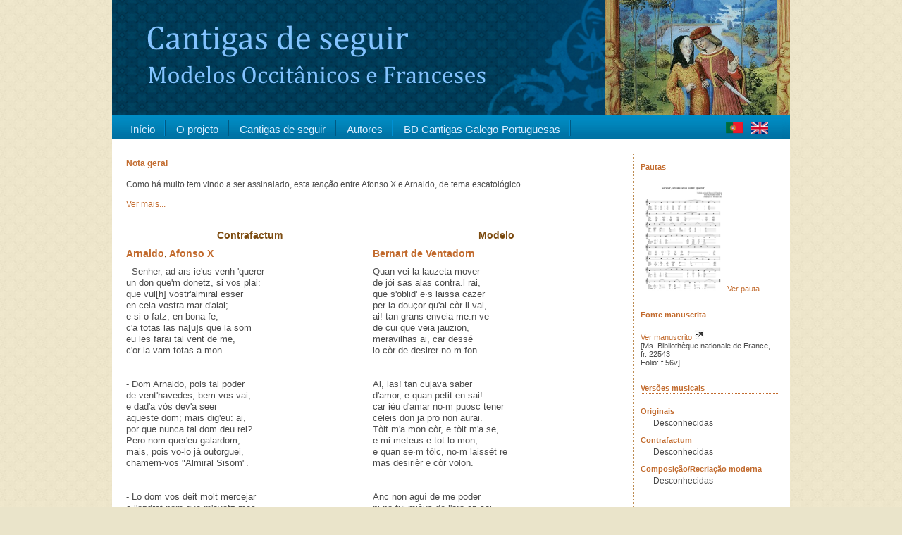

--- FILE ---
content_type: text/html
request_url: https://cantigas.fcsh.unl.pt/cfcantiga.asp?cdcont=15&cdcant=480&pv=sim
body_size: 20265
content:
<!DOCTYPE html PUBLIC "-//W3C//DTD XHTML 1.0 Transitional//EN" "http://www.w3.org/TR/xhtml1/DTD/xhtml1-transitional.dtd">
<html xmlns="http://www.w3.org/1999/xhtml">

<head>
<title>.:: Contrafacta ::.</title>

<meta name="keywords" content="Cantigas Medievais, Galego-Portuguesa, Galaico-Portuguesa, Medieval, Middle ages, Moyen age, Cantigas de amigo, Cantigas de amor, Cantigas de escárnio, escárnio e maldizer, D. Dinis, Afonso X, Airas Nunes, Martin Codax, Lopes Graça, Frederico de Freitas, Tomás Borba, partituras, iluminuras, manuscritos, cancioneiros, cancioneiro da Ajuda, cancioneiro da Biblioteca Nacional, trovadores, jograis, poesia medieval" />
<link rel="stylesheet" type="text/css" href="stylecf.css" />
<link rel="stylesheet" type="text/css" href="style2cf.css" />
<meta http-equiv="Content-Type" content="text/html; charset=ISO-8859-1" />
<meta http-equiv="X-UA-Compatible" content="IE=8" />
<script src="images/jquery.tools.min.js" type="text/javascript"></script>
<style type="text/css" media="all">

@import url("menu2/menu_style.css");

</style>
	<!--[if lt IE 7]>
		<link rel="stylesheet" type="text/css" href="/menu/includes/ie6.css" media="screen"/>
	<![endif]-->

	<script type="text/javascript">
<!--
function MM_preloadImages() { //v3.0
  var d=document; if(d.images){ if(!d.MM_p) d.MM_p=new Array();
    var i,j=d.MM_p.length,a=MM_preloadImages.arguments; for(i=0; i<a.length; i++)
    if (a[i].indexOf("#")!=0){ d.MM_p[j]=new Image; d.MM_p[j++].src=a[i];}}
}

function getElementsByClass(searchClass,node,tag) {
	var classElements = new Array();
	if ( node == null )
		node = document;
	if ( tag == null )
		tag = '*';
	var els = node.getElementsByTagName(tag);
	var elsLen = els.length;
	var pattern = new RegExp('(^|\\\\s)'+searchClass+'(\\\\s|$)');
	for (i = 0, j = 0; i < elsLen; i++) {
		if ( pattern.test(els[i].className) ) {
			classElements[j] = els[i];
			j++;
		}
	}
	return classElements;
}

function muda(classe) {
	var array1 = getElementsByClass(classe);
	var c = 0;
	while(c < array1.length){
	array1[c].style.backgroundColor="#FEE1E0";
	c++;
	}
}
function muda1(classe) {
	var array1 = getElementsByClass(classe);
	var c = 0;
	while(c < array1.length){
	array1[c].style.backgroundColor="#E0ECFE";
	c++;
	}
}
function muda2(classe) {
	var array1 = getElementsByClass(classe);
	var c = 0;
	while(c < array1.length){
	array1[c].style.backgroundColor="#fff";
	c++;
	}
}

function manuscrito1(xx,url) { 
	var novajanela;
	var janelamanuscrito = 'janelamanuscrito'+xx
	novajanela=window.open(url,janelamanuscrito,'height=650,width=820,top=35,left=550,resizable,scrollbars=yes,toolbar=no,status=yes'); 
	if (window.focus) {novajanela.focus()} 
}

function nada() { 
// link sem destino 
} 

function cantiga1(url) { 
	var novajanela;
	novajanela=window.open(url,'imprimircantiga','height=650,width=720,top=25,left=150,resizable,scrollbars=yes,toolbar=no,status=yes'); 
	if (window.focus) {novajanela.focus()} 
}

function pauta1(xx,url) { 
	var novajanela;
	var janelapauta = 'janelapauta'+xx
	novajanela=window.open(url,janelapauta,'height=750,width=1040,top=50,left=550,resizable,scrollbars=yes,toolbar=no,status=yes'); 
	if (window.focus) {novajanela.focus()} 
}
//-->
</script>

</head>


<body>
<script type="text/javascript" src="wz_tooltip.js"></script>

<div id="wrapper">
	<div id="content">
    
    	<div id="headercf">
        	<p>&nbsp;</p>            
		</div><!-- header -->
        
	<!-- +++++++++++++++++++++++++++++++++ MENU PRINCIPAL +++++++++++++++++++++++++++++++++ -->
	<div class="wrapper1">
	<div class="wrapper" style="width: 962px;">
		<div class="nav-wrapper">
		
		
			<div class="nav-left"></div>
			<div class="nav">
				<ul id="navigation" style="width: 860px;">
					<li class="#">
						<a href="contrafacta.asp" target="_self">
							<span class="menu-left"></span>
							<span class="menu-mid">Início</span>
							<span class="menu-right"></span>
						</a>
					</li>
 
					<li class="#">
						<a href="cfapresentacao.asp" target="_self">
							<span class="menu-left"></span>
							<span class="menu-mid">O projeto</span>
							<span class="menu-right"></span>
						</a>
	            	   	<div class="sub"><ul>
							<li><a href="cfapresentacao.asp" target="_self">Apresentação</a></li>
							<li><a href="cfapresentacao.asp#equipa" target="_self">Equipa</a></li>
							<li><a href="cfapresentacao.asp#criterios" target="_self">Critérios</a></li>
							<li><a href="cfbibliografia.asp" target="_self">Bibliografia</a></li>
						</ul></div>
					</li>
 
					<li class="#">
						<a href="cflistacantigas.asp" target="_self">
							<span class="menu-left"></span>
							<span class="menu-mid">Cantigas de seguir</span>
							<span class="menu-right"></span>
						</a>
	            	   	<div class="sub"><ul>
							<li><a href="cflistacantigas.asp" target="_self">Contrafacta e originais</a></li>
							<li><a href="cflistacantigas.asp" target="_self">Pautas</a></li>
							<li><a href="cflistacantigas.asp" target="_self">Manuscritos</a></li>
						</ul></div>
					</li>
 
					<li class="#">
						<a href="cflistaautores.asp" target="_self">
							<span class="menu-left"></span>
							<span class="menu-mid">Autores</span>
							<span class="menu-right"></span>
						</a>
					</li>
 
					<li class="#">
						<a href="http://cantigas.fcsh.unl.pt" target="_blank">
							<span class="menu-left"></span>
							<span class="menu-mid">BD Cantigas Galego-Portuguesas</span>
							<span class="menu-right"></span>
						</a>
				    </li>
		   	  </ul>
			</div>
			<div class="nav-center" style="width: 80px;">
			
			<span style="margin-right: 0px;">
			
			<a href="cfcantiga.asp?ling=por&cdcont=15&cdcant=480&pv=sim"><img src="imagens/pt.gif" style="width: 24px; height: 17px; margin-top: 5px;" alt="Português" title="Português" border="0"/></a>&nbsp;&nbsp;&nbsp;
			<a href="cfcantiga.asp?ling=eng&cdcont=15&cdcant=480&pv=sim"><img src="imagens/gb.gif" style="width: 24px; height: 17px; margin-top: 5px;" alt="English version" title="English version" border="0"/></a>&nbsp;&nbsp;&nbsp;
			<!--<a href="%lg_pagina%?ling=esp"><img src="imagens/es.gif" style="width: 24px; height: 17px; margin-top: 5px;" alt="Castellano" title="Castellano" border="0"/></a>-->
			</span>
						
			</div>
			<div class="nav-right">
			</div>
		<br><br>


		</div>
	</div>
</div>

	<!--MENU PRINCIPAL-->
        
        <div id="maincf">

<table width="962" cellspacing="0" cellpadding="0" border="0">
<tr><td style="vertical-align: top;">
	<table width="962" border="0" cellspacing="0" cellpadding="5">
		<tr>
		<td width="20" height="10"></td>
		
		<td width="700" valign="top">
		<table width="700" border="0" cellspacing="0" cellpadding="0">
		<tr>
		<td width="700" colspan="2" valign="top">
		<!-- Nota geral -->
				<p class="subtitulo-autor">Nota geral</p><p style="text-align: justify; margin-right: 30px;"><div id="toggleText" style="display: block">Como há muito tem vindo a ser assinalado, esta <i>tenção</i> entre Afonso X e Arnaldo, de tema escatológico </div><br /><a id="displayText" href="javascript:toggle();">Ver mais...</a></p>		
			<br />
		</td>
		</tr>
		<!-- ________________________________________________________ PRIMEIRA COLUNA / CANTIGA GP CONTRAFACTA ________________________________________________________ -->
		<td width="350" valign="top">
			<p class="titulo-centrado">Contrafactum</p><p class="titulo-autor"><a href="cfautor.asp?pv=sim&cdaut=21" class="link-sem-sublinhado;">Arnaldo</a>, <a href="cfautor.asp?pv=sim&cdaut=11">Afonso X</a></p><p><span class="left13">- Senher, ad-ars ie&#39;us venh &#39;querer</span><br /><span class="left13">un don que&#39;m donetz, si vos plai:</span><br /><span class="left13">que vul[h] vostr&#39;almiral esser</span><br /><span class="left13">en cela vostra mar d&#39;alai;</span><br /><span class="left13">e si o fatz, en bona fe,</span><br /><span class="left13">c&#39;a totas las na[u]s que la som</span><br /><span class="left13">eu les farai tal vent de me,</span><br /><span class="left13">c&#39;or la vam totas a mon.</span><br /><br /><br /><span class="left13">- Dom Arnaldo, pois tal poder</span><br /><span class="left13">de vent&#39;havedes, bem vos vai,</span><br /><span class="left13">e dad&#39;a vós dev&#39;a seer</span><br /><span class="left13">aqueste dom; mais dig&#39;eu: ai,</span><br /><span class="left13">por que nunca tal dom deu rei?</span><br /><span class="left13">Pero nom quer&#39;eu galardom;</span><br /><span class="left13">mais, pois vo-lo já outorguei,</span><br /><span class="left13">chamem-vos &quot;Almiral Sisom&quot;.</span><br /><br /><br /><span class="left13">- Lo dom vos deit molt mercejar</span><br /><span class="left13">e l&#39;ondrat nom que m&#39;avetz mes,</span><br /><span class="left13">e d&#39;aitam vos vul[h] segurar</span><br /><span class="left13">qu&#39;en farai un vent tam cortes</span><br /><span class="left13">que mia dona, qu&#39;es la melhor</span><br /><span class="left13">del mond e la plus avinen,</span><br /><span class="left13">farai passar a la dolçor</span><br /><span class="left13">del temps, con filhas altras cen.</span><br /><br /><br /><span class="left13">- Dom Arnaldo, fostes errar,</span><br /><span class="left13">por passardes com batarês</span><br /><span class="left13">vossa senhor a Ultramar,</span><br /><span class="left13">que nom cuid&#39;eu que [ha]ja três</span><br /><span class="left13">no mundo de tam gram valor;</span><br /><span class="left13">e juro-vos, par Sam Vincent,</span><br /><span class="left13">que nom é bom doneador</span><br /><span class="left13">quem esto fezer a ciente.</span><br />
			<br /><br />			
			<p><a name="nota"></a></p>
			
		</td>
		
		<!-- ________________________________________________________ SEGUNDA COLUNA / CANTIGA MODELO ________________________________________________________ -->
		<td width="350" valign="top">
			<p class="titulo-centrado">Modelo</p><p class="titulo-autor"><a href="cfautor.asp?pv=sim&cdaut=776">Bernart de Ventadorn</a></p><p><span class="left13">Quan vei la lauzeta mover</span><br /><span class="left13">de jòi sas alas contra.l rai,</span><br /><span class="left13">que s&#39;oblid&#39; e&#183;s laissa cazer</span><br /><span class="left13">per la douçor qu&#39;al còr li vai,</span><br /><span class="left13">ai! tan grans enveia me.n ve</span><br /><span class="left13">de cui que veia jauzion,</span><br /><span class="left13">meravilhas ai, car dessé</span><br /><span class="left13">lo còr de desirer no&#183;m fon.</span><br /><br /><br /><span class="left13">Ai, las! tan cujava saber</span><br /><span class="left13">d&#39;amor, e quan petit en sai!</span><br /><span class="left13">car ièu d&#39;amar no&#183;m puosc tener</span><br /><span class="left13">celeis don ja pro non aurai.</span><br /><span class="left13">Tòlt m&#39;a mon còr, e tòlt m&#39;a se,</span><br /><span class="left13">e mi meteus e tot lo mon;</span><br /><span class="left13">e quan se&#183;m tòlc, no&#183;m laissèt re</span><br /><span class="left13">mas desirièr e còr volon.</span><br /><br /><br /><span class="left13">Anc non aguí de me poder</span><br /><span class="left13">ni no fui mièus de l&#39;ora en sai</span><br /><span class="left13">que&#183;m laissèt en sos uolhs vezer</span><br /><span class="left13">en un miralh que mout me plai.</span><br /><span class="left13">Miralhs, pòis me mirei en te,</span><br /><span class="left13">m&#39;an mort li sospir de prion,</span><br /><span class="left13">qu&#39;aissi&#183;m perdèi cum perdèt se</span><br /><span class="left13">lo bels Narcisus en la fon.</span><br /><br /><br /><span class="left13">De las dòmnas mi desesper;</span><br /><span class="left13">ja mais en lor no&#183;m fiarai,</span><br /><span class="left13">qu&#39;aissi cum las suolh captener,</span><br /><span class="left13">enaissi las descaptenrai.</span><br /><span class="left13">Pòis vei qu&#39;una pro no m&#39;en te</span><br /><span class="left13">vas lièis que&#183;m destrui e&#183;m cofon,</span><br /><span class="left13">totas las dopt&#39; e las mescré,</span><br /><span class="left13">car be sai qu&#39;atretals si son.</span><br /><br /><br /><span class="left13">D&#39;aissò&#183;s fai ben femna parer</span><br /><span class="left13">ma dòmna, per qu&#39;ièu lo retrai,</span><br /><span class="left13">car no vol çò qu&#39;om dèu voler,</span><br /><span class="left13">e çò qu&#39;om li devèda fai.</span><br /><span class="left13">Cazutz sui en mala mercé,</span><br /><span class="left13">et ai ben fach co&#183;l fols en pon; </span><br /><span class="left13">e no sai per que m&#39;esdevé,</span><br /><span class="left13">mas car poiei tròp contr&#39;amon.</span><br /><br /><br /><span class="left13">Mercés es perduda, per ver</span><br /><span class="left13">– et ièu non o saubí anc mai –,</span><br /><span class="left13">car cilh qui plus en degr&#39;aver,</span><br /><span class="left13">no&#183;n a ges; et on la querrai?</span><br /><span class="left13">Ai! cum mal sembla, qui la ve,</span><br /><span class="left13">qu&#39;az aquest caitiu desiron</span><br /><span class="left13">que ja ses lièis non aurà be,</span><br /><span class="left13">laisse morir, que no.lh aon!</span><br /><br /><br /><span class="left13">Puòis ab midòns no&#183;m pot valer</span><br /><span class="left13">precs ni mercés ni&#183;l dreitz qu&#39;ièu ai,</span><br /><span class="left13">ni a lièis no ven a plazer</span><br /><span class="left13">qu&#39;ièu l&#39;am, ja mais no&#183;lh o dirai.</span><br /><span class="left13">Aissi&#183;m partz de lièis e&#183;m recré;</span><br /><span class="left13">mort m&#39;a, e per mort li respon,</span><br /><span class="left13">e vau m&#39;en, s&#39;ela no&#183;m reté,</span><br /><span class="left13">caitius, en issilh, no sai on.</span><br /><br /><br /><span class="left13">Tristans, ges no&#183;n aurètz de me,</span><br /><span class="left13">qu&#39;ièu m&#39;en vau, marritz, no sai on.</span><br /><span class="left13">De chantar me gic e&#183;m recré,</span><br /><span class="left13">e de jòi e d&#39;amor m&#39;escon.</span><br />
			<br /><br /><p>
			&nbsp;-----&nbsp;<span class="center11"><a href="cfcantiga.asp?cdcont=15&tamanho=15" style="text-decoration:none">Aumentar letra</a></span>&nbsp;-----&nbsp;<span class="center11"><a href="cfcantiga.asp?cdcont=15&tamanho=11" style="text-decoration:none">Diminuir letra</a></span>
			</p>
			<br /><br />			
			<p><a name="nota"></a></p>
			
		</td>
		</tr>
		</table>
		</td>
		
		<!-- ________________________________________________________ COLUNA DA DIREITA ________________________________________________________ -->
		<td width="205" valign="top" style="vertical-align: top;">
		
		<div id="col-dta2">
		

		<!--<span class="tit"></span><br />
		<p class="tz-horizontal"></p>-->
	
<br />
<span class="tit">Pautas</span><br />
<p class="tz-horizontal"></p>
<a href="javascript:pauta1(1,'cfpauta_redir.asp?cdcont=15&cdcant=480&cdvmu=7&nordem=1&x=1');"><img src="6417788551t/0480v1p1_thumb.jpg" width="120" height="155" border="0" alt="Ver pauta" title="Ver pauta"></a>&nbsp;<span class="center11"><a href="javascript:pauta1(1,'cfpauta_redir.asp?cdcont=15&cdcant=480&cdvmu=7&nordem=1&x=1');">Ver pauta</a>
<br /><br /><br />
<span class="tit">Fonte manuscrita</span><br />
<p class="tz-horizontal"></p>
<a href="http://gallica.bnf.fr/ark:/12148/btv1b60004306/f126.item.r=fr."> Ver manuscrito <img src="imagens/extlink.jpg" target="_blank"></a><br />[Ms. Bibliothèque nationale de France, fr. 22543<br />Folio: f.56v]<br />
<br /><br />
<span class="tit">Versões musicais</span><br />
<p class="tz-horizontal"></p>

<p class="tit">Originais</p>

	<p style="margin-left: 18px; margin-top: -8px;">Desconhecidas</p>

<p class="tit">Contrafactum</p>

	<p style="margin-left: 18px; margin-top: -8px;">Desconhecidas</p>

<p class="tit">Composição/Recriação moderna</p>

	<p style="margin-left: 18px; margin-top: -8px;">Desconhecidas</p>

		<br /><br />
		</div>
		</td></tr>

	</table>


</td>
</tr>
</table>

		  </div>
		  
		<!-- +++++++++++++++++++++++++++++++++ FOOTER +++++++++++++++++++++++++++++++++ -->
		        <div id="footer">
        	<span>&copy;2016 Modelos e Variações - FCSH</span>
            <ul>
			
            	<li><a href="contrafacta.asp">Início</a> |</li>
                <li><a href="cfcontactos.asp">Contactos</a> |</li>
                <li><a href="cfapresentacao.asp#equipa">Programação web e base de dados: Pedro Sousa</a></li> 
			
            </ul>
        </div><!--footer-->

		<!--/FOOTER-->

<div style="clear:both;"></div>
       
        
       </div><!--container-->
   
	 </div><!-- content -->

	</div><!-- wrapper -->

<script type="text/javascript">
$(document).ready(function() {
	$("#infinite").scrollable().circular();	
});
</script>

<script type="text/javascript">

  var _gaq = _gaq || [];
  _gaq.push(['_setAccount', 'UA-26592265-1']);
  _gaq.push(['_trackPageview']);

  (function() {
    var ga = document.createElement('script'); ga.type = 'text/javascript'; ga.async = true;
    ga.src = ('https:' == document.location.protocol ? 'https://ssl' : 'http://www') + '.google-analytics.com/ga.js';
    var s = document.getElementsByTagName('script')[0]; s.parentNode.insertBefore(ga, s);
  })();
</script>

<script type="text/javascript">
   
function toggle() {
    var ele = document.getElementById("toggleText");
    var text = document.getElementById("displayText");
    if(ele.textContent.length > 130) {
            //ele.style.display = "none";
		document.getElementById("toggleText").innerHTML = 'Como há muito tem vindo a ser assinalado, esta <i>tenção</i> entre Afonso X e Arnaldo, de tema escatológico ';
        text.innerHTML = "Ver mais...";
    }
    else {
		document.getElementById("toggleText").innerHTML = 'Como há muito tem vindo a ser assinalado, esta <i>tenção</i> entre Afonso X e Arnaldo, de tema escatológico (o poder das ventosidades anais) segue o esquema métrico e rimático, e seguramente a música, de uma das mais célebres <i>cansós</i> provençais, <i>Quan vei la lauzeta mover</i>, do trovador Bernart de Ventadorn – cujo nome, em tradução livre, será Bernardo <i>«Ventador»</i>. Trata-se, pois, de uma citação paródica de um dos mais conhecidos e reputados trovadores provençais.<br/><br />Até por isto mesmo, este Arnaldo será quase certamente o trovador provençal Arnault Catalan, que manteve, anos antes, uma discussão semelhante com Raimon Berenguer IV, Conde de Provença (<i>Amics n´Arnautz, cen domnas d´aut paratge</i>). Parece, pois, que Arnault propõe aqui a Afonso X, talvez por volta de 1252/1253, o mesmo tema que antes lhe tinha sido colocado pelo Conde.<br/>Como acontece com a generalidade das tenções galego-portuguesas, a composição de Arnault e Afonso X utiliza <i>coblas doblas</i> e não uníssonas como na <i>cansó</i> original, embora as duas primeiras estrofes conservem as suas rimas (com ligeira alteração na rima c da segunda estrofe).<br/>A recuperação da melodia de Ventadorn para dar vida musical à tenção entre Arnaldo e Afonso X data de 2013 (<i>Vozes Alfonsinas</i>, dir. M. P. Ferreira, programa «Os trovadores: imagem romântica, música medieval»).	<br/Para o texto de Ventadorn, a edição base seguida foi a de Appel<a href="#refs"><span class="superscript">1</span></a>, com sugestões de Paden<a href="#refs"><span class="superscript">2</span></a>.<a name="refs"></a><br /><br /><p class="subtitulo-autor">Referências</p><p style="text-align: justify; line-height: 12px;"><span class="superscript">1</span><span class="left10">&nbsp;Appel, Carl (1890), <i>Provenzalische Inedita aus pariser Handschriften</i>, Leipzig: Fues’s Verlag.</span><br /><br /><span class="superscript">2</span><span class="left10">&nbsp;Paden, William D. (1998), «Contrafacture between occitan and galician-portuguese», <i>La Corónica</i>, 26.</span><br /><br /></p>';
        text.innerHTML = "Ver menos...";
    }
} 

-->
</script>

</body>


</html>

--- FILE ---
content_type: text/css
request_url: https://cantigas.fcsh.unl.pt/stylecf.css
body_size: 14646
content:
/* Design by www.paulanevesdesign.com */

html, body, div, span, applet, object, iframe, h1, h2, h3, h4, h5, h6, p, blockquote, pre, a, abbr, acronym, address, big, cite, code, del, dfn, em, font, img, ins, kbd, q, s, samp, small, strike, strong, sub, sup, tt, var, dl, dt, dd, ol, ul, li, fieldset, form, label, legend, table, caption, tbody, tfoot, thead, tr, th, td { border:0pt none; font-family:inherit; font-size:100%; font-style:inherit; font-weight:inherit; margin:0pt; outline-color:invert; outline-style:none; outline-width:0pt; padding:0pt; vertical-align:baseline; }
table {
	border-collapse:separate;
	border-spacing:0pt;
}
caption, th, td {
	font-weight:normal;
	text-align:left;
}
blockquote:before, blockquote:after, q:before, q:after {
	content:"";
}
blockquote, q {
	quotes:"" "";
}

strong, b {
	font-weight:bold;
}
em, i {
	font-style:italic;
}
* {
	margin:0pt;
	padding:0pt;
}

body { font-size:12px; font-family:arial, sans-serif; background-color:#eae4ca; background-image: url(images/bg.jpg); background-repeat: repeat; }

a { color: #C26B2E;; text-decoration:none; }

a:hover { color:#96723D; text-decoration:underline; }

#wrapper { 
	/*width:988px; margin:0 auto; background-color: #FFF; }*/
	width:962px; margin:0 auto; background-color: #FFF; }

#content { background:#fff; width:962px; margin-top: 0px; margin-right: 0; margin-bottom: 30px; margin-left: 0; padding-top: 0px; padding-right: 0px; padding-bottom: 0px; padding-left: 0px; }

#headercf { padding:0px; background-color: #5c2b0d; background-image: url(images/header-cf.png); height: 163px; width: 962px; }
#headercfuk { padding:0px; background-color: #5c2b0d; background-image: url(images/header-cf-uk.png); height: 163px; width: 962px; }


#container { background:#fff; color: #333; }

#sidebar { width:176px; float:left; padding-top: 8px; padding-right: 5px; padding-bottom: 0px; padding-left: 15px; background-color: #fff; border-right-width: thin; border-right-style: dotted; border-right-color: #bd8c53; }



#sidebar p { font-size:12px; line-height:15px; }

#main { background-color: #fff; margin-top: 0px; margin-right: 0px; margin-bottom: 0px; margin-left: 200px; padding-top: 8px; padding-right: 0px; padding-bottom: 25px; padding-left: 20px; width: 740px; min-height: 300px; }
#maincf { background-color: #fff; margin-top: 0px; margin-right: 0px; margin-bottom: 0px; margin-left: 0px; padding-top: 8px; padding-right: 0px; padding-bottom: 25px; padding-left: 0px; width: 962px; min-height: 300px; }

/*#col-dta { width:180px; padding-top: 0px; padding-right: 5px; padding-bottom: 0px; padding-left: 5px; background-color: #fff; border-left-width: thin; margin: 0px; border-left-style: dotted; border-left-color: #bd8c53; color: #666; font-size: 10px; line-height: 12px; font-family: Arial, Helvetica, sans-serif; }*/
#col-dta { width:230px; padding-top: 0px; padding-right: 5px; padding-bottom: 0px; padding-left: 5px; background-color: #fff; border-left-width: thin; margin: 0px; border-left-style: dotted; border-left-color: #bd8c53; color: #666; line-height: 13px; font-family: Arial, Helvetica, sans-serif; }

#col-dta2 { width:230px; padding-top: 0px; padding-right: 5px; padding-bottom: 0px; padding-left: 5px; background-color: #fff; border-left-width: thin; margin: 0px; border-left-style: dotted; border-left-color: #bd8c53; color: #666; line-height: 13px; font-family: Arial, Helvetica, sans-serif; }


#main blockquote { font-size:14px; font-family:Arial, Helvetica, sans-serif; color:#bd8c53; line-height:18px; font-weight:normal; text-transform:uppercase; }
#maincf blockquote { font-size:14px; font-family:Arial, Helvetica, sans-serif; color:#bd8c53; line-height:18px; font-weight:normal; text-transform:uppercase; }


#main p { font-size:12px; color:#4b4b4b; text-align: justify; line-height:16px; padding:5px 0; }
#maincf p { font-size:12px; color:#4b4b4b; text-align: justify; line-height:16px; padding:5px 0; }

#footer { background:#335C84; text-align:right; color:#fff; padding:10px 14px; clear:both; font-size: 10px; }

#footer span {
	float:left;
	
}

#footer ul{
	list-style:none;
}

#footer ul li{
	display:inline;
}

#footer ul li a{ color:#fff; padding:0 5px; font-size: 10px; }

#slider { position:relative; text-align:right; clear:both; color:#fff; padding-top: 15px; padding-right: 15px; padding-bottom: 15px; padding-left: 15px; vertical-align: bottom; }

/*
	root element for the scrollable.
	when scrolling occurs this element stays still.
*/
.scrollable { /* required settings */
	position:relative; overflow:hidden; width: 270px; height:72px; margin-bottom: 10px; }

/*
	root element for scrollable items. Must be absolutely positioned
	and it should have a extremely large width to accomodate scrollable items.
	it's enough that you set the width and height for the root element and
	not for this element.
*/
.scrollable .items {
	/* this cannot be too large */
	width:20000em;
	position:absolute;
	clear:both;
	margin:-1px 0 0 0;
}

/* single scrollable item */
.scrollable img {
	float:left;
	margin:0 15px 0 0;
	background-color:#fff;
	padding:2px;
	cursor:pointer;
	width:70px;
	height:70px;
}

/* active item */
.scrollable .active {
	border:2px solid #ccc;
	z-index:9999;
	position:relative;
	padding:0px;
}


/* this makes it possible to add next button beside scrollable */
.scrollable {
	float:left;	
}

/* prev, next, prevPage and nextPage buttons */
a.browse {
	background:url(images/hori_large.png) no-repeat;
	display:block;
	width:30px;
	height:30px;
	position:absolute;
	margin:40px 10px;
	cursor:pointer;
	font-size:1px;
}

/* right */
a.right 				{ background-position: 0 -30px; left: 270px; top:-25px;}
a.right:hover 		{ background-position:-30px -30px; }
a.right:active 	{ background-position:-60px -30px; } 


/* left */
a.left				{ left: 270px; top:10px; } 
a.left:hover  		{ background-position:-30px 0; }
a.left:active  	{ background-position:-60px 0; }

/* up and down */
a.up, a.down		{ 
	background:url(images/vert_large.png) no-repeat; 
	float: none;
	margin: 10px 50px;
}

/* up */
a.up:hover  		{ background-position:-30px 0; }
a.up:active  		{ background-position:-60px 0; }

/* down */
a.down 				{ background-position: 0 -30px; }
a.down:hover  		{ background-position:-30px -30px; }
a.down:active  	{ background-position:-60px -30px; } 


/* disabled navigational button */
a.disabled {
	visibility:hidden !important;		
	
} 	


/* ESTILOS ANTERIORES DO SITE LITTERA */

.center { font-size: 12px; text-align: Center; }
.left { font-size: 12px; text-align: left; }
.right { font-size: 12px; text-align: right; }

.center17{ font-size: 17px; text-align: Center; }
.left17{ font-size: 17px; text-align: Left; }
.right17 { font-size: 17px; text-align: right; }
.justify17 { font-size: 17px; text-align: justify }

.center16{ font-size: 16px; text-align: Center; }
.left16{ font-size: 16px; text-align: Left; }
.right16 { font-size: 16px; text-align: right; }

.center15{ font-size: 15px; text-align: Center; }
.left15{ font-size: 15px; text-align: Left; }
.right15 { font-size: 15px; text-align: right; }
.justify15 { font-size: 15px; text-align: justify }

.center14 { font-size: 14px; text-align: Center; }
.left14 { font-size: 14px; text-align: Left; font-family: Arial, Helvetica, sans-serif; color:#4b4b4b; }
.right14 { font-size: 14px; text-align: right; font-family: Arial, Helvetica, sans-serif; color:#4b4b4b; }
.justify14 { font-size: 14px; text-align: justify; font-family: Arial, Helvetica, sans-serif; color:#4b4b4b; }

.center13 { font-size: 13px; text-align: Center; font-family: Arial, Helvetica, sans-serif; color:#4b4b4b; }
.left13 { font-size: 13px; text-align: left; font-family: Arial, Helvetica, sans-serif; color:#4b4b4b; }
.right13 { font-size: 13px; text-align: right; font-family: Arial, Helvetica, sans-serif; color:#4b4b4b; }
.justify13 { font-size: 13px; text-align: justify; font-family: Arial, Helvetica, sans-serif; color:#4b4b4b; }

.center12 { font-size: 12px; text-align: Center; font-family: Arial, Helvetica, sans-serif; color:#4b4b4b; }
.left12 { font-size: 12px; text-align: left; font-family: Arial, Helvetica, sans-serif; color:#4b4b4b; }
.right12 { font-size: 12px; text-align: right; font-family: Arial, Helvetica, sans-serif; color:#4b4b4b; }
.justify12 { font-size: 12px; text-align: justify; font-family: Arial, Helvetica, sans-serif; color:#4b4b4b; }

.left11 { font-size: 11px; text-align: Left; font-family: Arial, Helvetica, sans-serif; color:#4b4b4b; }
.center11 { font-size: 11px; text-align: Center; font-family: Arial, Helvetica, sans-serif; color:#4b4b4b; }
.right11 { font-size: 11px; text-align: Right; font-family: Arial, Helvetica, sans-serif; color:#4b4b4b; }
.justify11 { font-size: 11px; text-align: justify; font-family: Arial, Helvetica, sans-serif; color:#4b4b4b; line-height: 19px; }

.left10{ font-size: 10px; text-align: left; font-family: Arial, Helvetica, sans-serif; color:#4b4b4b; }
.center10 { font-size: 10px; text-align: Center; font-family: Arial, Helvetica, sans-serif; color:#4b4b4b; }
.justify10{ font-size: 10px; text-align: justify; font-family: Arial, Helvetica, sans-serif; color:#4b4b4b; }

.discreto { font-size: 11px; color: #808080; text-align: left; }
.centerdiscreto { font-size: 11px; color: #808080; text-align: left; }
.marca { font-size: 10px; color: #808080; text-align: left; }

.drag { position: relative; cursor: move; }

.caracteres { font-weight: bold }
.caracteres a { border-right: #999999 1px solid; padding-right: 2px; border-top: #999999 1px solid; padding-left: 2px; border-left: #999999 1px solid; color: black; border-bottom: #999999 1px solid; text-align: center; text-decoration: none }
.caracteres a:hover { border-right: #0E7EDA 1px solid; border-top: #0E7EDA 1px solid; border-left: #0E7EDA 1px solid; border-bottom: #0E7EDA 1px solid; color: black; background-color: #BBE1FD; text-decoration: none }


.Nota1{
	position:absolute;
}
.Nota1 a, nota1 a:visited{
font: bold 10px arial, helvetica, sans-serif;	
padding:0px;
text-decoration: none;
text-align:center;
vertical-align: center;
color:#ffffff;
background:url(imagens/nota1.jpg) no-repeat right center;	
width:11px;  
height:11px;	
display:block;
}
.Nota1 a:hover { 
background:url(imagens/nota1.jpg) no-repeat right center;
font: bold 10px arial, helvetica, sans-serif;	
padding:0px;
text-decoration: none;
text-align:center;
vertical-align: center;	
color:#ffffff;
}

.Nota2{
	position:absolute;
}
.Nota2 a, nota1 a:visited{
font: bold 10px arial, helvetica, sans-serif;	
padding:0px;
text-decoration: none;
text-align:center;
vertical-align: center;
color:#ffffff;
background:url(imagens/nota2.jpg) no-repeat right center;	
width:11px;  
height:11px;	
display:block;
}
.Nota2 a:hover { 
background:url(imagens/nota2.jpg) no-repeat right center;
font: bold 10px arial, helvetica, sans-serif;	
padding:0px;
text-decoration: none;
text-align:center;
vertical-align: center;	
color:#ffffff;
}

span.nota0 { text-align: Left; }
span.nota1 { text-align: Left; }
span.nota2 { text-align: Left; }
span.nota3 { text-align: Left; }
span.nota4 { text-align: Left; }
span.nota5 { text-align: Left; }
span.nota6 { text-align: Left; }
span.nota7 { text-align: Left; }
span.nota8 { text-align: Left; }
span.nota9 { text-align: Left; }
span.nota10 { text-align: Left; }
span.nota11 { text-align: Left; }
span.nota12 { text-align: Left; }
span.nota13 { text-align: Left; }
span.nota14 { text-align: Left; }
span.nota15 { text-align: Left; }
span.nota16 { text-align: Left; }
span.nota17 { text-align: Left; }
span.nota18 { text-align: Left; }
span.nota19 { text-align: Left; }
span.nota20 { text-align: Left; }
span.nota21 { text-align: Left; }
span.nota22 { text-align: Left; }
span.nota23 { text-align: Left; }
span.nota24 { text-align: Left; }
span.nota25 { text-align: Left; }
span.nota26 { text-align: Left; }
span.nota27 { text-align: Left; }
span.nota28 { text-align: Left; }
span.nota29 { text-align: Left; }
span.nota30 { text-align: Left; }

a.nota0 { text-align: Left; }
a.nota1 { text-align: Left; }
a.nota2 { text-align: Left; }
a.nota3 { text-align: Left; }
a.nota4 { text-align: Left; }
a.nota5 { text-align: Left; }
a.nota6 { text-align: Left; }
a.nota7 { text-align: Left; }
a.nota8 { text-align: Left; }
a.nota9 { text-align: Left; }
a.nota10 { text-align: Left; }
a.nota11 { text-align: Left; }
a.nota12 { text-align: Left; }
a.nota13 { text-align: Left; }
a.nota14 { text-align: Left; }
a.nota15 { text-align: Left; }
a.nota16 { text-align: Left; }
a.nota17 { text-align: Left; }
a.nota18 { text-align: Left; }
a.nota19 { text-align: Left; }
a.nota20 { text-align: Left; }
a.nota21 { text-align: Left; }
a.nota22 { text-align: Left; }
a.nota23 { text-align: Left; }
a.nota24 { text-align: Left; }
a.nota25 { text-align: Left; }
a.nota26 { text-align: Left; }
a.nota27 { text-align: Left; }
a.nota28 { text-align: Left; }
a.nota29 { text-align: Left; }
a.nota30 { text-align: Left; }

span.ref0 { text-align: Left; }
span.ref1 { text-align: Left; }
span.ref2 { text-align: Left; }
span.ref3 { text-align: Left; }
span.ref4 { text-align: Left; }
span.ref5 { text-align: Left; }
span.ref6 { text-align: Left; }
span.ref7 { text-align: Left; }
span.ref8 { text-align: Left; }
span.ref9 { text-align: Left; }
span.ref10 { text-align: Left; }
span.ref11 { text-align: Left; }
span.ref12 { text-align: Left; }
span.ref13 { text-align: Left; }
span.ref14 { text-align: Left; }
span.ref15 { text-align: Left; }
span.ref16 { text-align: Left; }
span.ref17 { text-align: Left; }
span.ref18 { text-align: Left; }
span.ref19 { text-align: Left; }
span.ref20 { text-align: Left; }
span.ref21 { text-align: Left; }
span.ref22 { text-align: Left; }
span.ref23 { text-align: Left; }
span.ref24 { text-align: Left; }
span.ref25 { text-align: Left; }
span.ref26 { text-align: Left; }
span.ref27 { text-align: Left; }
span.ref28 { text-align: Left; }
span.ref29 { text-align: Left; }
span.ref30 { text-align: Left; }

a.ref0 { text-align: Left; }
a.ref1 { text-align: Left; }
a.ref2 { text-align: Left; }
a.ref3 { text-align: Left; }
a.ref4 { text-align: Left; }
a.ref5 { text-align: Left; }
a.ref6 { text-align: Left; }
a.ref7 { text-align: Left; }
a.ref8 { text-align: Left; }
a.ref9 { text-align: Left; }
a.ref10 { text-align: Left; }
a.ref11 { text-align: Left; }
a.ref12 { text-align: Left; }
a.ref13 { text-align: Left; }
a.ref14 { text-align: Left; }
a.ref15 { text-align: Left; }
a.ref16 { text-align: Left; }
a.ref17 { text-align: Left; }
a.ref18 { text-align: Left; }
a.ref19 { text-align: Left; }
a.ref20 { text-align: Left; }
a.ref21 { text-align: Left; }
a.ref22 { text-align: Left; }
a.ref23 { text-align: Left; }
a.ref24 { text-align: Left; }
a.ref25 { text-align: Left; }
a.ref26 { text-align: Left; }
a.ref27 { text-align: Left; }
a.ref28 { text-align: Left; }
a.ref29 { text-align: Left; }
a.ref30 { text-align: Left; }

--- FILE ---
content_type: text/css
request_url: https://cantigas.fcsh.unl.pt/style2cf.css
body_size: 8815
content:
/* Acrescentos ao style.css */

/* Página do autor */

#main-content-autor { width: 370px; }

#col-dta-autor { position: relative; width:370px; float:right; }

#maincf .titulo-autor {
	color: #7d4c11;
	font-family: Arial,Helvetica,sans-serif;
	font-size: 14px;
	font-weight: bold;
	vertical-align: middle;
}

.titulo-autor {
	color: #7d4c11;
	font-family: Arial,Helvetica,sans-serif;
	font-size: 14px;
	font-weight: bold;
	vertical-align: middle;
}

#maincf .titulo-centrado {
	color: #7d4c11;
	font-family: Arial,Helvetica,sans-serif;
	font-size: 14px;
	font-weight: bold;
	vertical-align: middle;
	text-align: center;
}

.titulo-centrado {
	color: #7d4c11;
	font-family: Arial,Helvetica,sans-serif;
	font-size: 14px;
	font-weight: bold;
	vertical-align: middle;
	text-align: center;
}

#maincf .titulo-laranja {
	color: #C26B2E;
	text-align: center;
	font-family: Arial,Helvetica,sans-serif;
	font-size: 14px;
	font-weight: bold;
	vertical-align: middle;
}
#maincf .titulo-castanho {
	color: #7d4c11;
	font-family: Arial,Helvetica,sans-serif;
	font-size: 14px;
	font-weight: bold;
	vertical-align: middle;
}

#maincf .subtitulo-castanho-right { color: #7d4c11; font-family: Arial,Helvetica,sans-serif; font-size: 12px; font-weight: bold; text-align: right; }
#maincf .subtitulo-castanho { color: #7d4c11; font-family: Arial,Helvetica,sans-serif; font-size: 12px; font-weight: bold; text-align: left; }
#maincf .subtitulo-verde { font-size: 12px; text-align: Left; font-family: Arial, Helvetica, sans-serif; font-weight: bold; color:#66c224; }

.superscript {font-size: 85%; position: relative; bottom: 0.4em; color: #c26b2e;}

.imgfundomanuscrito { background-image: url(images/header-manuscrito.png); background-repeat: no-repeat; }
.imgfundomanuscritouk { background-image: url(images/header-manuscrito-uk.png); background-repeat: no-repeat; }
.imgfundocajuda { background-image: url(images/header-ajuda.png); background-repeat: no-repeat; }
.imgfundocbn { background-image: url(images/header-bn.png); background-repeat: no-repeat; }
.imgfundocvaticana { background-image: url(images/header-vaticana.png); background-repeat: no-repeat; }
.imgfundopartitura { background-image: url(images/header-pauta.png); background-repeat: no-repeat; }
.imgfundopartiturauk { background-image: url(images/header-pautauk.png); background-repeat: no-repeat; }
.imgheader700 { background-image: url(images/header-principal-700.png); background-repeat: no-repeat; }
.imgheader700uk { background-image: url(images/header-principal-700-uk.png); background-repeat: no-repeat; }

#maincf .laranja { font-size:12px; color:#C26B2E; }
.texto-manuscrito { font-size:12px; color:#d4cca0; }
.left10-margem { font-size:10px; margin-bottom:15px; }

#manuscrito { background-color: #55270c; }

#maincf h1 { color: #C26B2E; font-size: 14px; font-weight: bold; margin-top: 5px; margin-bottom: 20px; }
#maincf h2 { color: #C26B2E; font-size: 13px; font-weight: bold; margin-top: 5px; margin-bottom: 10px; }
#maincf h3 { color: #C26B2E; font-size: 13px; font-weight: bold; margin-top: 5px; margin-bottom: 0px; }
#maincf .semmargembottom { margin-bottom: 0px; }

#maincf td { font-size:12px; color:#4b4b4b; }

#maincf a { color: #C26B2E;; text-decoration:none; }
#maincf a:hover { color:#96723D; text-decoration:underline; }


/*#maincf hr { border: 0px; height: 1px; border-width: thin; border-style: dotted; border-color: #c26b2e; margin-bottom: 4px; margin-top: 4px; }*/
#maincf hr { border: none; border-bottom: 1px dotted #c26b2e; margin-bottom: 4px; margin-top: 4px; }
#maincf .tit { color: #C26B2E; font-family: Arial, Helvetica, sans-serif; font-size: 11px; font-weight: bold; line-height: 13px; }
#maincf .tit2 { color: #C26B2E; font-family: Arial, Helvetica, sans-serif; font-size: 14px; line-height: 13px; }
#maincf .tz-horizontal { text-decoration: underline; border-top-width: thin; border-top-style: dotted; border-top-color: #c26b2e; margin-bottom: 4px; }
#maincf .tz-horizontal-cinz { text-decoration: underline; border-top-width: thin; border-top-style: dotted; border-top-color: #E3DABB; margin-bottom: -4px; }

#col-dta2 { width:195px; padding-top: 0px; padding-right: 10px; padding-bottom: 0px; padding-left: 10px; background-color: #fff; border-left-width: thin; margin: 0px; border-left-style: dotted; border-left-color: #bd8c53; color: #666; font-size: 10px; line-height: 12px; font-family: Arial, Helvetica, sans-serif; }

/*.tz-horizontal { text-decoration: underline; border-top-width: thin; border-top-style: dotted; border-top-color: #c26b2e; margin-bottom: 4px; }*/

#container p { font-size:12px; color:#4b4b4b; text-align: justify; line-height:16px; padding:5px 0; }


#maincf .legenda-autor {
	color: #333;
	font-family: Arial,Helvetica,sans-serif;
	font-size: 12px;
	font-style: italic;
}
.texto-legenda { font-family: Arial, Helvetica, sans-serif; font-size: 10px; line-height: 12px; vertical-align: top; }

#maincf .legenda-autor-2 {
	color: #333;
	font-family: Arial,Helvetica,sans-serif;
	font-size: 12px;
}
#maincf .subtitulo-autor {
	color: #c26b2e;
	font-family: Arial,Helvetica,sans-serif;
	font-size: 12px;
	font-weight: bold;
}

#maincf .subtitulo11-autor {
	color: #c26b2e;
	font-family: Arial,Helvetica,sans-serif;
	font-size: 11px;
	font-weight: bold;
}

#maincf .discreto { font-size: 11px; color: #808080; text-align: left; }

#maincf .left11 { font-size: 11px; text-align: Left; font-family: Arial, Helvetica, sans-serif; color:#4b4b4b; }
#maincf .center11 { font-size: 11px; text-align: Center; font-family: Arial, Helvetica, sans-serif; color:#4b4b4b; }
#maincf .justify11 { font-size: 11px; text-align: justify; font-family: Arial, Helvetica, sans-serif; color:#4b4b4b; margin-top: -6px; }

#maincf .left12 { font-size: 12px; text-align: Left; font-family: Arial, Helvetica, sans-serif; color:#4b4b4b; }
#maincf .center12 { font-size: 12px; text-align: Center; font-family: Arial, Helvetica, sans-serif; color:#4b4b4b; }
#maincf .justify12 { font-size: 12px; text-align: justify; font-family: Arial, Helvetica, sans-serif; color:#4b4b4b; }

#maincf .left13 { font-size: 13px; text-align: Left; font-family: Arial, Helvetica, sans-serif; color:#4b4b4b; }
.left13 { font-size: 13px; text-align: Left; font-family: Arial, Helvetica, sans-serif; color:#4b4b4b; }
#maincf .center13 { font-size: 13px; text-align: Center; font-family: Arial, Helvetica, sans-serif; color:#4b4b4b; }
#maincf .justify13 { font-size: 13px; text-align: justify; font-family: Arial, Helvetica, sans-serif; color:#4b4b4b; }

#maincf .left15 { font-size: 15px; text-align: Left; font-family: Arial, Helvetica, sans-serif; color:#4b4b4b; }
.left15 { font-size: 15px; text-align: Left; font-family: Arial, Helvetica, sans-serif; color:#4b4b4b; }
#maincf .center15 { font-size: 15px; text-align: center; font-family: Arial, Helvetica, sans-serif; }

#maincf .left17 { font-size: 17px; text-align: Left; font-family: Arial, Helvetica, sans-serif; color:#4b4b4b; }

#maincf .left19 { font-size: 19px; text-align: Left; font-family: Arial, Helvetica, sans-serif; color:#4b4b4b; }

#maincf .left10{ font-size: 10px; text-align: left; font-family: Arial, Helvetica, sans-serif; color:#4b4b4b; }
#maincf .center10 { font-size: 10px; text-align: Center; font-family: Arial, Helvetica, sans-serif; color:#4b4b4b; }
#maincf .justify10{ font-size: 10px; text-align: justify; font-family: Arial, Helvetica, sans-serif; color:#4b4b4b; }


/* TEXTO CASTANHO */

#maincf .castanholeft12 { font-size: 12px; text-align: Left; font-family: Arial, Helvetica, sans-serif; color:#7d4c11; }
#maincf .castanhojustify12 { font-size: 12px; text-align: justify; font-family: Arial, Helvetica, sans-serif; color:#7d4c11; }

#maincf .castanholeft11 { font-size: 11px; text-align: Left; font-family: Arial, Helvetica, sans-serif; color:#7d4c11; }
#maincf .castanhojustify11 { font-size: 11px; text-align: justify; font-family: Arial, Helvetica, sans-serif; color:#7d4c11; }

#maincf .texto-castanho-lista {
	color: #7d4c11;
	font-family: Arial,Helvetica,sans-serif;
	font-size: 12px;
	padding-top: 20px;
}

/* TEXTO VERDE */

#maincf .verde { text-align: Left; font-family: Arial, Helvetica, sans-serif; color:#66c224; }
#maincf .verde12 { font-size: 12px; text-align: Left; font-family: Arial, Helvetica, sans-serif; color:#66c224; }
#maincf .verde15 { font-size: 15px; text-align: Left; font-family: Arial, Helvetica, sans-serif; color:#66c224; }
#maincf .verde17{ font-size: 17px; text-align: Left; font-family: Arial, Helvetica, sans-serif; color:#66c224; }

#maincf .td-left-dotted { 
	border-left-width: thin;
	border-left-style: dotted;
	border-left-color: #bd8c53;
	padding-left: 10px;
	padding-right: 10px;
	vertical-align: top;
}

#maincf .td-margens { 
	padding-left: 10px;
	padding-right: 15px;
	vertical-align: top;
}



--- FILE ---
content_type: text/css
request_url: https://cantigas.fcsh.unl.pt/menu2/menu_style.css
body_size: 3753
content:
http://cssmenumaker.com

.wrapper1{
	/*color: #5c2b0d;	*/
	color: #ffffff;	
	font: 14px Helvetica, Verdana, Arial, sans-serif;
	margin: 0;
	padding: 4px 0 0;
	}
	.wrapper1 a{
		/*color: #d6a38a;*/
		color: #DBEEFF;
		text-decoration: none;
	}
	.wrapper1 a:hover {
		color: #88350e;
	}
	.wrapper1 p {
		margin: 0 0 17px;
		padding: 0;
		line-height: 18px;
	}
.wrapper { margin-top: 0px; margin-right: auto; margin-bottom: 20px; margin-left: auto; }
.nav {
	background: #fff url(images/nav_bg.png) repeat-x;
	float: left;
}
.nev-wrapper {
	clear: both;
	float: left;
}
.nav-left {
	background: url(images/nav_left.png) no-repeat top left;
	float: left;
	width: 11px;
	height: 41px;
}

/*NOVO:*/
.nav-center {
	background: #fff url(images/nav_bg.png) repeat-x;
	float: left;
	height: 41px;
	padding-top: 5px;
}
/*NOVO:*/
.redim {
	width: 70%;
	height: 70%;
}

.nav-right {
	background: url(images/nav_right.png) no-repeat top right;
	float: left;
	width: 11px;
	height: 41px;
}
.nav ul {
	/*width: 648px;*/
	height: 38px;
	float: left;
	margin: 0;
	padding-top: 3px;
	list-style: none;
	font-size: 15px;
}
.nav li {
	float: left;
	padding: 0 7px;
	background: url(images/split.png) no-repeat right center;
	position: relative;
	z-index: 1;
}
.nav li.last {
	background:none;
}
.nav li:hover {
	z-index:2;
}
.nav li a {
	display: block;
	line-height: 38px;
	overflow: hidden;
	float: left;
}
a .menu-left {
	background: url(images/menu_left1.png) no-repeat left top;
	width: 8px;
	height: 32px;
	line-height: 35px;
	display: block;
	float: left;
}
a .menu-mid {
	background: url(images/menu_mid.png) repeat-x top left;
	height: 32px;
	line-height: 35px;
	display: block;
	float: left;
}
a .menu-right {
	background: url(images/menu_right1.png) no-repeat top left;
	width: 8px;
	height: 32px;
	line-height: 35px;
	display: block;
	float: left;
}
.nav li a:hover .menu-left,
.nav li.active a .menu-left,
.nav li:hover a .menu-left,
.nav li a:hover .menu-mid,
.nav li.active a .menu-mid,
.nav li:hover a .menu-mid,
.nav li a:hover .menu-right,
.nav li.active a .menu-right,
.nav li:hover a .menu-right {
	background-position: 0 -37px;
	line-height: 35px;
}
.nav li a:hover,
.nav li.active a,
.nav li.hover a,
.nav li:hover a {
	color: #5c2b0d;
}
.nav li:hover .sub,
.nav li.hover .sub {
	display:block;
}
.nav li .sub {
	display: none;
	position: absolute;
	top: 27px;
	left: 6px;
	background: url(images/submenu_top.png) no-repeat;
	width: 186px;
	padding-top: 9px;
}
.nav li ul {
	background: url(images/submenu_bg.png) repeat-y;
	width: 162px;
	height: auto;
	margin: 0;
	padding: 0 12px 10px;
	list-style: none;
	font-size: 14px;
}

.nav li:hover li,
.nav li.active li {
	width: 100%;
	padding: 1px 0 2px;
	border-bottom: 1px #c2541e dashed;
	background: none !important;
}
.nav li:hover li a,
.nav li.active li a {
	color: #5c2b0d;
	background: none !important;
	line-height: normal;
	width: 156px;
	padding: 8px 3px 3px;
	text-indent: 1px;
}
.nav li:hover li a:hover,
.nav li.active li a:hover {
	color: #fff;
	background: #c2541e!important;
	text-decoration: none;
	line-height: normal;
}
/*IE*/
.nav li li a:hover,
.nav li li a:hover {
	color: #fff;
	background: #c2541e !important;
	text-decoration: none;
	line-height: normal;
}
/**/
.nav .btm-bg {
	background: url(images/submenu_bottom.png) no-repeat;
	width: 205px;
	height: 9px;
	overflow: hidden;
	clear: both;
}
.content {
	width: 670px;
	background: transparent url(images/content_bg.png) repeat-y;
	float: left;
	padding: 10px 20px;
}
.content h1 {
	color: #333;
	font-weight: 400;
	text-transform: uppercase;
	font-size: 18px;
	border-bottom: 1px dashed #c2541e;
}
.content h2 {
	font-weight: 400;
	text-transform: uppercase;
	font-size: 14px;
	padding-left: 10px;
	margin-bottom: -5px;
}
.content p {
	padding: 0 15px;
	text-align: justify;	
}
.content-bottom {
	width: 710px;
	background: transparent url(images/content_bottom.png) no-repeat;
	height: 13px;
	float: left;
}
